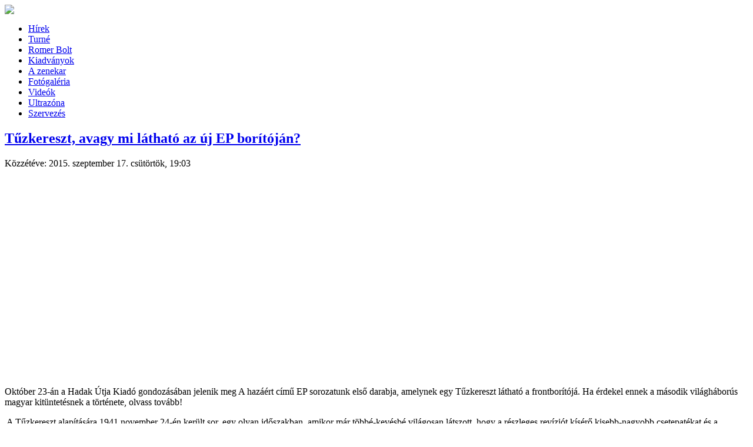

--- FILE ---
content_type: text/html; charset=utf-8
request_url: https://romantikuseroszak.hu/169-tuzkereszt-avagy-mi-lathato-az-uj-ep-boritojan
body_size: 9950
content:
<!DOCTYPE html PUBLIC "-//W3C//DTD XHTML 1.0 Transitional//EN"
        "http://www.w3.org/TR/xhtml1/DTD/xhtml1-transitional.dtd">
<html xmlns="http://www.w3.org/1999/xhtml" xml:lang="hu-hu"
      lang="hu-hu" dir="ltr">
<head>
    <jdoc:include type="head"/>
    <link rel="stylesheet" href="/templates/system/css/system.css" type="text/css"/>
    <link rel="stylesheet" href="/templates/system/css/general.css" type="text/css"/>
    <link rel="stylesheet" type="text/css" href="/templates/romer/css/template.css" media="screen"/>
    <!--[if IE 6]><link rel="stylesheet" href="/templates/romer/css/template.ie6.css" type="text/css" media="screen" /><![endif]-->
    <!--[if IE 7]><link rel="stylesheet" href="/templates/romer/css/template.ie7.css" type="text/css" media="screen" /><![endif]-->
    <script type="text/javascript">if ('undefined' != typeof jQuery) document._artxJQueryBackup = jQuery;</script>
    <script type="text/javascript" src="/templates/romer/jquery.js"></script>
    <script type="text/javascript">jQuery.noConflict();</script>
    <script type="text/javascript" src="/templates/romer/script.js"></script>
    <script type="text/javascript">if (document._artxJQueryBackup) jQuery = document._artxJQueryBackup;</script>
</head>
<body oncontextmenu="return false;" >
<div id="fb-root"></div>
<script>(function (d, s, id) {
        var js, fjs = d.getElementsByTagName(s)[0];
        if (d.getElementById(id)) return;
        js = d.createElement(s);
        js.id = id;
        js.src = "//connect.facebook.net/hu_HU/all.js#xfbml=1&appId=288639821166147";
        fjs.parentNode.insertBefore(js, fjs);
    }(document, 'script', 'facebook-jssdk'));</script>
<div id="art-main">
    <div class="content">
        <div class="cleared reset-box"></div>
        <div class="art-header">
            <div class="art-header-position">
                <div class="art-header-wrapper">
                    <img src="/templates/romer/images/fejlec.jpg" usemap="#image-map">
                    <map name="image-map">
                        <area target="" alt="Spotify" title="Spotify"
                              href="https://open.spotify.com/artist/2HFrYPMOCuGfMa00F4jAVM" coords="758,231,604,178"
                              shape="rect">
                        <area target="" alt="Apple Music" title="Apple Music"
                              href="https://music.apple.com/hu/artist/romantikus-er%C5%91szak/386919359"
                              coords="606,238,758,278" shape="rect">
                        <area target="" alt="Tidal" title="Tidal" href="https://tidal.com/browse/artist/5014181"
                              coords="611,312,762,351" shape="rect">
                        <area target="" alt="Deezer" title="Deezer" href="https://www.deezer.com/en/artist/1550259"
                              coords="610,359,764,397" shape="rect">
                    </map>
                    <div class="cleared reset-box"></div>
                    <div class="art-header-inner">
                        <!--div class="art-headerobject"></div>
                        <div class="art-logo">
                        </div-->
                    </div>
                </div>
            </div>
        </div>
        <div class="cleared reset-box"></div>
		            <div class="art-bar art-nav">
                <div class="art-nav-outer">
                    <div class="art-nav-wrapper">
                        <div class="art-nav-inner">
																					<ul class="art-hmenu"><li class="item-101 current active"><a class=" active" href="/">Hírek</a></li><li class="item-102"><a href="/turne">Turné</a></li><li class="item-104"><a href="https://romantikuseroszak.hu/bolt" target="_blank">Romer Bolt</a></li><li class="item-103"><a href="/albumok">Kiadványok</a></li><li class="item-105"><a href="/azenekar">A zenekar</a></li><li class="item-110"><a href="/fotogaleria">Fotógaléria</a></li><li class="item-115"><a href="/videok">Videók</a></li><li class="item-116"><a href="/ultrazona">Ultrazóna</a></li><li class="item-117"><a href="/szervezes">Szervezés</a></li></ul>                        </div>
                    </div>
                </div>
            </div>
            <div class="cleared reset-box"></div>
		        <div class="art-box art-sheet">
            <div class="art-box-body art-sheet-body">
								                <div class="art-layout-wrapper">
                    <div class="art-content-layout">
                        <div class="art-content-layout-row">
                            <div class="art-layout-cell art-content">

								<div class="art-box art-post">
    <div class="art-box-body art-post-body">
<div class="art-post-inner">
<div class="art-postcontent">

<div class="breadcrumbs">
</div>

</div>
<div class="cleared"></div>
</div>

		<div class="cleared"></div>
    </div>
</div>
<div class="item-page"><div class="art-box art-post">
    <div class="art-box-body art-post-body">
<div class="art-post-inner">
<h2 class="art-postheader"><a href="/169-tuzkereszt-avagy-mi-lathato-az-uj-ep-boritojan" class="PostHeader">Tűzkereszt, avagy mi látható az új EP borítóján?</a></h2>
<div class="art-postheadericons art-metadata-icons">
<span class="art-postdateicon">Közzétéve: 2015. szeptember 17. csütörtök, 19:03</span>
</div>
<div class="art-postcontent">
<div class="art-article"><p><img src="/images/Hirek/AhazrtEP_front_vgleges.jpg" border="0" alt="" width="338" height="338" style="display: block; margin-left: auto; margin-right: auto;" /></p>
<p>Október 23-án a Hadak Útja Kiadó gondozásában jelenik meg A hazáért című EP sorozatunk első darabja, amelynek egy Tűzkereszt látható a frontborítójá. Ha érdekel ennek a második világháborús magyar kitüntetésnek a története, olvass tovább!</p>
 
<p> A Tűzkereszt alapítására 1941 november 24-én került sor, egy olyan időszakban, amikor már többé-kevésbé világosan látszott, hogy a részleges revíziót kísérő kisebb-nagyobb csetepatékat és a Gyorshadtest Szovjetunióbéli tevékenységét egy nagyobb szabású és határozottabb háborús részvétel fogja felváltani az ország részéről. A kitüntetések felől nézve mindez azt jelentette, hogy a magyar kitüntetési rendszert ki kellett egészíteni néhány olyan elemmel, amelyre előreláthatóan szükség lesz, sőt, máris szükség lett volna.</p>
<p style="text-align: center;"><img src="/images/Hirek/tz3.jpg" border="0" alt="" /></p>
<p>Ez a szükség hívta életre a Tűzkeresztet, amely már az alapszabály szövege szerint is egy Háborús Emlékérem. Ugyanakkor a Tűzkereszt utóda lett a korábbi Sebesültek Érmének is, amennyiben a sebesülések számát a kitüntetés szalagjára illesztett pántokkal rendeli jelezni.</p>
<p style="text-align: center;"><img src="/images/Hirek/tz1.jpg" border="0" alt="" /></p>
<p>A Háborús Emlékéremhez való kötödést volt hivatva jelezni a szalag megválasztása is, amely gyakorlatilag megfelel az emlékérem kardos és sisakos fokozata szalagjának, és amelyet az új kitüntetés alapszabálya is így említ.</p>
<p>Újdonságot jelentett viszont a három fokozat, amely az emlékéreménél is differenciáltabb adományozást tett lehetővé. Röviden és leegyszerűsítve úgy foglalhatjuk ezt össze, hogy az első, kardokkal és koszorúval díszített fokozat eléréséhez a hadműveletekben való tényleges és fegyveres részvételt írja elő (ezt azonban kiterjeszti a fegyvert ragadó nem harcos állományra és a polgári lakosságra is). A második fokozat elnyeréséhez a hadműveleti területre kivonuló hadseregen belüli, a harmadikhoz pedig a hátországban mozgósított hadseregen belüli szolgálati beosztás a feltétel, beleértve a polgári alkalmazottakat is. Ugyancsak jogosult a harmadik fokozatra a hátországban megsebesült polgári személy is.</p>
<p>Ahogyan azt már említettük, az Alapszabályok a kitüntetés elnyeréséhez szükséges szolgálati idők megállapításával adós maradt, és ez a helyzet egészen az 1943. február végén megjelent kiegészítésig állt fent. A Tűzkeresztek első adományozására ezért már csak 1943-ban került sor.</p>
<p style="text-align: center;"><img src="/images/Hirek/tz2.jpg" border="0" alt="" /></p>
<p>Az Alapszabályok szerint minden egyes hadjáratért külön Tűzkereszt adományozandó a hadjárat évszámával. Ennek megfelelően külön Tűzkereszttel jutalmazták az 1941-es oroszországi, az 1942-es oroszországi és az 1943-as oroszországi hadjáratokban résztvevőket, akik ezeket akár együtt is viselhették. Úgy tűnik azonban, hogy 1943 után már egyetlen, folyamatos hadjáratnak minősültek a további hadműveletek, így az 1944-es és 1945-ös év kitüntetettjei valamennyien 1943-as évszámú Tűzkereszteket kaptak.</p>
<p> </p></div>
</div>
<div class="cleared"></div>
</div>

		<div class="cleared"></div>
    </div>
</div>
</div>
                                <div class="cleared"></div>
                            </div>
							
                        </div>
                    </div>
                </div>
                <div class="cleared"></div>


								                <div class="art-footer">
                    <div class="art-footer-body">
						                        <div class="art-footer-text">
															                                <p>Copyright © 2003- Romantikus Erőszak. Minden jog fenntartva!</p>

															                        </div>
                        <div class="cleared"></div>
                    </div>
                </div>

                <div class="cleared"></div>
            </div>
        </div>
        <div class="cleared"></div>
        <!-- p class="art-page-footer"><a href="http://www.artisteer.com/?p=joomla_templates" target="_blank">Joomla template</a> created with Artisteer.</p -->

        <div class="cleared"></div>
    </div>

	</div>
</body>
</html>
